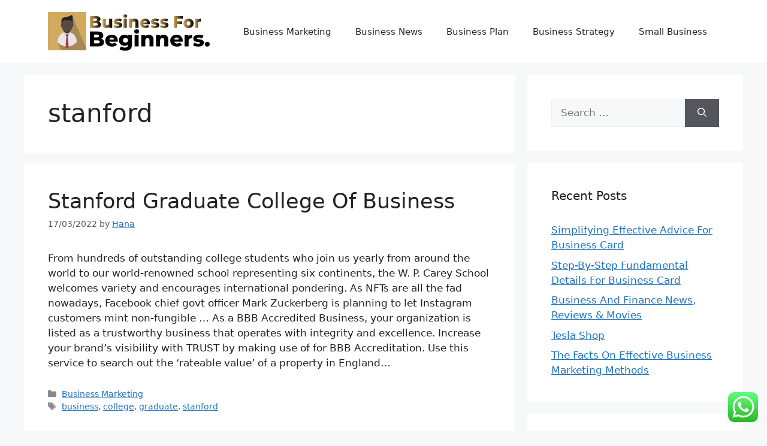

--- FILE ---
content_type: text/html; charset=UTF-8
request_url: https://businessforbeginners.org/tag/stanford
body_size: 10381
content:
<!DOCTYPE html><html lang="en-US" prefix="og: https://ogp.me/ns#"><head>
<span data-id="jzEQWz" hidden></span><meta charset="UTF-8"><meta name="viewport" content="width=device-width, initial-scale=1"><title>stanford - BFB</title><meta name="robots" content="follow, noindex"/><meta property="og:locale" content="en_US" /><meta property="og:type" content="article" /><meta property="og:title" content="stanford - BFB" /><meta property="og:url" content="https://businessforbeginners.org/tag/stanford" /><meta property="og:site_name" content="BFB" /><meta name="twitter:card" content="summary_large_image" /><meta name="twitter:title" content="stanford - BFB" /><meta name="twitter:label1" content="Posts" /><meta name="twitter:data1" content="2" /> <script type="application/ld+json" class="rank-math-schema-pro">{"@context":"https://schema.org","@graph":[{"@type":"Person","@id":"https://businessforbeginners.org/#person","name":"BFB","image":{"@type":"ImageObject","@id":"https://businessforbeginners.org/#logo","url":"https://businessforbeginners.org/wp-content/uploads/2024/07/businessforbeginners.org-Logo-150x65.png","contentUrl":"https://businessforbeginners.org/wp-content/uploads/2024/07/businessforbeginners.org-Logo-150x65.png","caption":"BFB","inLanguage":"en-US"}},{"@type":"WebSite","@id":"https://businessforbeginners.org/#website","url":"https://businessforbeginners.org","name":"BFB","publisher":{"@id":"https://businessforbeginners.org/#person"},"inLanguage":"en-US"},{"@type":"BreadcrumbList","@id":"https://businessforbeginners.org/tag/stanford#breadcrumb","itemListElement":[{"@type":"ListItem","position":"1","item":{"@id":"https://businessforbeginners.org","name":"Home"}},{"@type":"ListItem","position":"2","item":{"@id":"https://businessforbeginners.org/tag/stanford","name":"stanford"}}]},{"@type":"CollectionPage","@id":"https://businessforbeginners.org/tag/stanford#webpage","url":"https://businessforbeginners.org/tag/stanford","name":"stanford - BFB","isPartOf":{"@id":"https://businessforbeginners.org/#website"},"inLanguage":"en-US","breadcrumb":{"@id":"https://businessforbeginners.org/tag/stanford#breadcrumb"}}]}</script> <link rel="alternate" type="application/rss+xml" title="BFB &raquo; Feed" href="https://businessforbeginners.org/feed" /><link rel="alternate" type="application/rss+xml" title="BFB &raquo; stanford Tag Feed" href="https://businessforbeginners.org/tag/stanford/feed" /><link data-optimized="2" rel="stylesheet" href="https://businessforbeginners.org/wp-content/litespeed/css/f87aaa83615659519779fab697bf938f.css?ver=05695" /> <script src="https://businessforbeginners.org/wp-includes/js/jquery/jquery.min.js?ver=3.7.1" id="jquery-core-js"></script> <link rel="https://api.w.org/" href="https://businessforbeginners.org/wp-json/" /><link rel="alternate" title="JSON" type="application/json" href="https://businessforbeginners.org/wp-json/wp/v2/tags/1616" /><link rel="EditURI" type="application/rsd+xml" title="RSD" href="https://businessforbeginners.org/xmlrpc.php?rsd" /><meta name="generator" content="WordPress 6.9" /><link rel='dns-prefetch' href='https://i0.wp.com/'><link rel='preconnect' href='https://i0.wp.com/' crossorigin><link rel='dns-prefetch' href='https://i1.wp.com/'><link rel='preconnect' href='https://i1.wp.com/' crossorigin><link rel='dns-prefetch' href='https://i2.wp.com/'><link rel='preconnect' href='https://i2.wp.com/' crossorigin><link rel='dns-prefetch' href='https://i3.wp.com/'><link rel='preconnect' href='https://i3.wp.com/' crossorigin><link rel="icon" href="https://businessforbeginners.org/wp-content/uploads/2024/07/businessforbeginners.org-Icon.png" sizes="32x32" /><link rel="icon" href="https://businessforbeginners.org/wp-content/uploads/2024/07/businessforbeginners.org-Icon.png" sizes="192x192" /><link rel="apple-touch-icon" href="https://businessforbeginners.org/wp-content/uploads/2024/07/businessforbeginners.org-Icon.png" /><meta name="msapplication-TileImage" content="https://businessforbeginners.org/wp-content/uploads/2024/07/businessforbeginners.org-Icon.png" /></head><body class="archive tag tag-stanford tag-1616 wp-custom-logo wp-embed-responsive wp-theme-generatepress right-sidebar nav-float-right separate-containers header-aligned-left dropdown-hover" itemtype="https://schema.org/Blog" itemscope>
<a class="screen-reader-text skip-link" href="#content" title="Skip to content">Skip to content</a><header class="site-header has-inline-mobile-toggle" id="masthead" aria-label="Site"  itemtype="https://schema.org/WPHeader" itemscope><div class="inside-header grid-container"><div class="site-logo">
<a href="https://businessforbeginners.org/" rel="home">
<img  class="header-image is-logo-image" alt="BFB" src="https://businessforbeginners.org/wp-content/uploads/2024/07/businessforbeginners.org-Logo.png" width="270" height="65" />
</a></div><nav class="main-navigation mobile-menu-control-wrapper" id="mobile-menu-control-wrapper" aria-label="Mobile Toggle">
<button data-nav="site-navigation" class="menu-toggle" aria-controls="primary-menu" aria-expanded="false">
<span class="gp-icon icon-menu-bars"><svg viewBox="0 0 512 512" aria-hidden="true" xmlns="http://www.w3.org/2000/svg" width="1em" height="1em"><path d="M0 96c0-13.255 10.745-24 24-24h464c13.255 0 24 10.745 24 24s-10.745 24-24 24H24c-13.255 0-24-10.745-24-24zm0 160c0-13.255 10.745-24 24-24h464c13.255 0 24 10.745 24 24s-10.745 24-24 24H24c-13.255 0-24-10.745-24-24zm0 160c0-13.255 10.745-24 24-24h464c13.255 0 24 10.745 24 24s-10.745 24-24 24H24c-13.255 0-24-10.745-24-24z" /></svg><svg viewBox="0 0 512 512" aria-hidden="true" xmlns="http://www.w3.org/2000/svg" width="1em" height="1em"><path d="M71.029 71.029c9.373-9.372 24.569-9.372 33.942 0L256 222.059l151.029-151.03c9.373-9.372 24.569-9.372 33.942 0 9.372 9.373 9.372 24.569 0 33.942L289.941 256l151.03 151.029c9.372 9.373 9.372 24.569 0 33.942-9.373 9.372-24.569 9.372-33.942 0L256 289.941l-151.029 151.03c-9.373 9.372-24.569 9.372-33.942 0-9.372-9.373-9.372-24.569 0-33.942L222.059 256 71.029 104.971c-9.372-9.373-9.372-24.569 0-33.942z" /></svg></span><span class="screen-reader-text">Menu</span>		</button></nav><nav class="main-navigation sub-menu-right" id="site-navigation" aria-label="Primary"  itemtype="https://schema.org/SiteNavigationElement" itemscope><div class="inside-navigation grid-container">
<button class="menu-toggle" aria-controls="primary-menu" aria-expanded="false">
<span class="gp-icon icon-menu-bars"><svg viewBox="0 0 512 512" aria-hidden="true" xmlns="http://www.w3.org/2000/svg" width="1em" height="1em"><path d="M0 96c0-13.255 10.745-24 24-24h464c13.255 0 24 10.745 24 24s-10.745 24-24 24H24c-13.255 0-24-10.745-24-24zm0 160c0-13.255 10.745-24 24-24h464c13.255 0 24 10.745 24 24s-10.745 24-24 24H24c-13.255 0-24-10.745-24-24zm0 160c0-13.255 10.745-24 24-24h464c13.255 0 24 10.745 24 24s-10.745 24-24 24H24c-13.255 0-24-10.745-24-24z" /></svg><svg viewBox="0 0 512 512" aria-hidden="true" xmlns="http://www.w3.org/2000/svg" width="1em" height="1em"><path d="M71.029 71.029c9.373-9.372 24.569-9.372 33.942 0L256 222.059l151.029-151.03c9.373-9.372 24.569-9.372 33.942 0 9.372 9.373 9.372 24.569 0 33.942L289.941 256l151.03 151.029c9.372 9.373 9.372 24.569 0 33.942-9.373 9.372-24.569 9.372-33.942 0L256 289.941l-151.029 151.03c-9.373 9.372-24.569 9.372-33.942 0-9.372-9.373-9.372-24.569 0-33.942L222.059 256 71.029 104.971c-9.372-9.373-9.372-24.569 0-33.942z" /></svg></span><span class="mobile-menu">Menu</span>				</button><div id="primary-menu" class="main-nav"><ul id="menu-secondary-menu" class=" menu sf-menu"><li id="menu-item-32772" class="menu-item menu-item-type-taxonomy menu-item-object-category menu-item-32772"><a href="https://businessforbeginners.org/category/business-marketing">Business Marketing</a></li><li id="menu-item-32773" class="menu-item menu-item-type-taxonomy menu-item-object-category menu-item-32773"><a href="https://businessforbeginners.org/category/business-news">Business News</a></li><li id="menu-item-32774" class="menu-item menu-item-type-taxonomy menu-item-object-category menu-item-32774"><a href="https://businessforbeginners.org/category/business-plan">Business Plan</a></li><li id="menu-item-32775" class="menu-item menu-item-type-taxonomy menu-item-object-category menu-item-32775"><a href="https://businessforbeginners.org/category/business-strategy">Business Strategy</a></li><li id="menu-item-32777" class="menu-item menu-item-type-taxonomy menu-item-object-category menu-item-32777"><a href="https://businessforbeginners.org/category/small-business">Small Business</a></li></ul></div></div></nav></div></header><div class="site grid-container container hfeed" id="page"><div class="site-content" id="content"><div class="content-area" id="primary"><main class="site-main" id="main"><header class="page-header" aria-label="Page"><h1 class="page-title">
stanford</h1></header><article id="post-32019" class="post-32019 post type-post status-publish format-standard hentry category-business-marketing tag-business tag-college tag-graduate tag-stanford" itemtype="https://schema.org/CreativeWork" itemscope><div class="inside-article"><header class="entry-header"><h2 class="entry-title" itemprop="headline"><a href="https://businessforbeginners.org/stanford-graduate-college-of-business.html" rel="bookmark">Stanford Graduate College Of Business</a></h2><div class="entry-meta">
<span class="posted-on"><time class="updated" datetime="2022-05-19T16:10:59+07:00" itemprop="dateModified">19/05/2022</time><time class="entry-date published" datetime="2022-03-17T01:43:00+07:00" itemprop="datePublished">17/03/2022</time></span> <span class="byline">by <span class="author vcard" itemprop="author" itemtype="https://schema.org/Person" itemscope><a class="url fn n" href="https://businessforbeginners.org/author/hana" title="View all posts by Hana" rel="author" itemprop="url"><span class="author-name" itemprop="name">Hana</span></a></span></span></div></header><div class="entry-summary" itemprop="text">
From hundreds of outstanding college students who join us yearly from around the world to our world-renowned school representing six continents, the W. P. Carey School welcomes variety and encourages international pondering. As NFTs are all the fad nowadays, Facebook chief govt officer Mark Zuckerberg is planning to let Instagram customers mint non-fungible &#8230; As a BBB Accredited Business, your organization is listed as a trustworthy business that operates with integrity and excellence. Increase your brand’s visibility with TRUST by making use of for BBB Accreditation. Use this service to search out the ‘rateable value’ of a property in England&hellip;</div><footer class="entry-meta" aria-label="Entry meta">
<span class="cat-links"><span class="gp-icon icon-categories"><svg viewBox="0 0 512 512" aria-hidden="true" xmlns="http://www.w3.org/2000/svg" width="1em" height="1em"><path d="M0 112c0-26.51 21.49-48 48-48h110.014a48 48 0 0143.592 27.907l12.349 26.791A16 16 0 00228.486 128H464c26.51 0 48 21.49 48 48v224c0 26.51-21.49 48-48 48H48c-26.51 0-48-21.49-48-48V112z" /></svg></span><span class="screen-reader-text">Categories </span><a href="https://businessforbeginners.org/category/business-marketing" rel="category tag">Business Marketing</a></span> <span class="tags-links"><span class="gp-icon icon-tags"><svg viewBox="0 0 512 512" aria-hidden="true" xmlns="http://www.w3.org/2000/svg" width="1em" height="1em"><path d="M20 39.5c-8.836 0-16 7.163-16 16v176c0 4.243 1.686 8.313 4.687 11.314l224 224c6.248 6.248 16.378 6.248 22.626 0l176-176c6.244-6.244 6.25-16.364.013-22.615l-223.5-224A15.999 15.999 0 00196.5 39.5H20zm56 96c0-13.255 10.745-24 24-24s24 10.745 24 24-10.745 24-24 24-24-10.745-24-24z"/><path d="M259.515 43.015c4.686-4.687 12.284-4.687 16.97 0l228 228c4.686 4.686 4.686 12.284 0 16.97l-180 180c-4.686 4.687-12.284 4.687-16.97 0-4.686-4.686-4.686-12.284 0-16.97L479.029 279.5 259.515 59.985c-4.686-4.686-4.686-12.284 0-16.97z" /></svg></span><span class="screen-reader-text">Tags </span><a href="https://businessforbeginners.org/tag/business" rel="tag">business</a>, <a href="https://businessforbeginners.org/tag/college" rel="tag">college</a>, <a href="https://businessforbeginners.org/tag/graduate" rel="tag">graduate</a>, <a href="https://businessforbeginners.org/tag/stanford" rel="tag">stanford</a></span></footer></div></article><article id="post-31897" class="post-31897 post type-post status-publish format-standard hentry category-business-marketing tag-business tag-faculty tag-graduate tag-stanford" itemtype="https://schema.org/CreativeWork" itemscope><div class="inside-article"><header class="entry-header"><h2 class="entry-title" itemprop="headline"><a href="https://businessforbeginners.org/stanford-graduate-faculty-of-business.html" rel="bookmark">Stanford Graduate Faculty Of Business</a></h2><div class="entry-meta">
<span class="posted-on"><time class="updated" datetime="2022-05-19T16:11:00+07:00" itemprop="dateModified">19/05/2022</time><time class="entry-date published" datetime="2022-03-10T13:19:00+07:00" itemprop="datePublished">10/03/2022</time></span> <span class="byline">by <span class="author vcard" itemprop="author" itemtype="https://schema.org/Person" itemscope><a class="url fn n" href="https://businessforbeginners.org/author/hana" title="View all posts by Hana" rel="author" itemprop="url"><span class="author-name" itemprop="name">Hana</span></a></span></span></div></header><div class="entry-summary" itemprop="text">
You could earn as little as 5{14634b160119e44243d2f011d374c6501f55b344b5a064c33dbc6c16c4c7c753} for each sale, while some commissions could be as excessive as 50{14634b160119e44243d2f011d374c6501f55b344b5a064c33dbc6c16c4c7c753} if you’re promoting a category or occasion. Some affiliate programs also offer a flat rate versus a percentage. Taking an audience-first method to your small business idea means you’re enjoying the lengthy game (it might be months till you’ve figured it out). But you don’t want millions of followers to do it—Instagrammer Kat Gaskin, for instance, pulled off a $10,000 product launch with solely 3,000 followers.
With top teachers and business professionals from a variety of industries, we collaborate across disciplines&hellip;</div><footer class="entry-meta" aria-label="Entry meta">
<span class="cat-links"><span class="gp-icon icon-categories"><svg viewBox="0 0 512 512" aria-hidden="true" xmlns="http://www.w3.org/2000/svg" width="1em" height="1em"><path d="M0 112c0-26.51 21.49-48 48-48h110.014a48 48 0 0143.592 27.907l12.349 26.791A16 16 0 00228.486 128H464c26.51 0 48 21.49 48 48v224c0 26.51-21.49 48-48 48H48c-26.51 0-48-21.49-48-48V112z" /></svg></span><span class="screen-reader-text">Categories </span><a href="https://businessforbeginners.org/category/business-marketing" rel="category tag">Business Marketing</a></span> <span class="tags-links"><span class="gp-icon icon-tags"><svg viewBox="0 0 512 512" aria-hidden="true" xmlns="http://www.w3.org/2000/svg" width="1em" height="1em"><path d="M20 39.5c-8.836 0-16 7.163-16 16v176c0 4.243 1.686 8.313 4.687 11.314l224 224c6.248 6.248 16.378 6.248 22.626 0l176-176c6.244-6.244 6.25-16.364.013-22.615l-223.5-224A15.999 15.999 0 00196.5 39.5H20zm56 96c0-13.255 10.745-24 24-24s24 10.745 24 24-10.745 24-24 24-24-10.745-24-24z"/><path d="M259.515 43.015c4.686-4.687 12.284-4.687 16.97 0l228 228c4.686 4.686 4.686 12.284 0 16.97l-180 180c-4.686 4.687-12.284 4.687-16.97 0-4.686-4.686-4.686-12.284 0-16.97L479.029 279.5 259.515 59.985c-4.686-4.686-4.686-12.284 0-16.97z" /></svg></span><span class="screen-reader-text">Tags </span><a href="https://businessforbeginners.org/tag/business" rel="tag">business</a>, <a href="https://businessforbeginners.org/tag/faculty" rel="tag">faculty</a>, <a href="https://businessforbeginners.org/tag/graduate" rel="tag">graduate</a>, <a href="https://businessforbeginners.org/tag/stanford" rel="tag">stanford</a></span></footer></div></article></main></div><div class="widget-area sidebar is-right-sidebar" id="right-sidebar"><div class="inside-right-sidebar"><aside id="search-3" class="widget inner-padding widget_search"><form method="get" class="search-form" action="https://businessforbeginners.org/">
<label>
<span class="screen-reader-text">Search for:</span>
<input type="search" class="search-field" placeholder="Search &hellip;" value="" name="s" title="Search for:">
</label>
<button class="search-submit" aria-label="Search"><span class="gp-icon icon-search"><svg viewBox="0 0 512 512" aria-hidden="true" xmlns="http://www.w3.org/2000/svg" width="1em" height="1em"><path fill-rule="evenodd" clip-rule="evenodd" d="M208 48c-88.366 0-160 71.634-160 160s71.634 160 160 160 160-71.634 160-160S296.366 48 208 48zM0 208C0 93.125 93.125 0 208 0s208 93.125 208 208c0 48.741-16.765 93.566-44.843 129.024l133.826 134.018c9.366 9.379 9.355 24.575-.025 33.941-9.379 9.366-24.575 9.355-33.941-.025L337.238 370.987C301.747 399.167 256.839 416 208 416 93.125 416 0 322.875 0 208z" /></svg></span></button></form></aside><aside id="recent-posts-3" class="widget inner-padding widget_recent_entries"><h2 class="widget-title">Recent Posts</h2><ul><li>
<a href="https://businessforbeginners.org/simplifying-effective-advice-for-business-card-2.html">Simplifying Effective Advice For Business Card</a></li><li>
<a href="https://businessforbeginners.org/step-by-step-fundamental-details-for-business-card-3.html">Step-By-Step Fundamental Details For Business Card</a></li><li>
<a href="https://businessforbeginners.org/business-and-finance-news-reviews-movies.html">Business And Finance News, Reviews &#038; Movies</a></li><li>
<a href="https://businessforbeginners.org/tesla-shop.html">Tesla Shop</a></li><li>
<a href="https://businessforbeginners.org/the-facts-on-effective-business-marketing-methods-2.html">The Facts On Effective Business Marketing Methods</a></li></ul></aside><aside id="tag_cloud-3" class="widget inner-padding widget_tag_cloud"><h2 class="widget-title">Tags</h2><div class="tagcloud"><a href="https://businessforbeginners.org/tag/advice" class="tag-cloud-link tag-link-1089 tag-link-position-1" style="font-size: 9.3636363636364pt;" aria-label="advice (17 items)">advice</a>
<a href="https://businessforbeginners.org/tag/analysis" class="tag-cloud-link tag-link-346 tag-link-position-2" style="font-size: 8.8181818181818pt;" aria-label="analysis (15 items)">analysis</a>
<a href="https://businessforbeginners.org/tag/automotive" class="tag-cloud-link tag-link-1287 tag-link-position-3" style="font-size: 10.636363636364pt;" aria-label="automotive (24 items)">automotive</a>
<a href="https://businessforbeginners.org/tag/breaking" class="tag-cloud-link tag-link-385 tag-link-position-4" style="font-size: 8.3636363636364pt;" aria-label="breaking (13 items)">breaking</a>
<a href="https://businessforbeginners.org/tag/business" class="tag-cloud-link tag-link-86 tag-link-position-5" style="font-size: 22pt;" aria-label="business (441 items)">business</a>
<a href="https://businessforbeginners.org/tag/cards" class="tag-cloud-link tag-link-198 tag-link-position-6" style="font-size: 10.636363636364pt;" aria-label="cards (24 items)">cards</a>
<a href="https://businessforbeginners.org/tag/companies" class="tag-cloud-link tag-link-349 tag-link-position-7" style="font-size: 8.3636363636364pt;" aria-label="companies (13 items)">companies</a>
<a href="https://businessforbeginners.org/tag/credit" class="tag-cloud-link tag-link-143 tag-link-position-8" style="font-size: 8pt;" aria-label="credit (12 items)">credit</a>
<a href="https://businessforbeginners.org/tag/details" class="tag-cloud-link tag-link-1091 tag-link-position-9" style="font-size: 9.7272727272727pt;" aria-label="details (19 items)">details</a>
<a href="https://businessforbeginners.org/tag/education" class="tag-cloud-link tag-link-638 tag-link-position-10" style="font-size: 11.818181818182pt;" aria-label="education (33 items)">education</a>
<a href="https://businessforbeginners.org/tag/estate" class="tag-cloud-link tag-link-1240 tag-link-position-11" style="font-size: 11.090909090909pt;" aria-label="estate (27 items)">estate</a>
<a href="https://businessforbeginners.org/tag/fashion" class="tag-cloud-link tag-link-685 tag-link-position-12" style="font-size: 11.181818181818pt;" aria-label="fashion (28 items)">fashion</a>
<a href="https://businessforbeginners.org/tag/finance" class="tag-cloud-link tag-link-101 tag-link-position-13" style="font-size: 10.454545454545pt;" aria-label="finance (23 items)">finance</a>
<a href="https://businessforbeginners.org/tag/financial" class="tag-cloud-link tag-link-124 tag-link-position-14" style="font-size: 8.6363636363636pt;" aria-label="financial (14 items)">financial</a>
<a href="https://businessforbeginners.org/tag/finest" class="tag-cloud-link tag-link-365 tag-link-position-15" style="font-size: 8pt;" aria-label="finest (12 items)">finest</a>
<a href="https://businessforbeginners.org/tag/headlines" class="tag-cloud-link tag-link-303 tag-link-position-16" style="font-size: 8.8181818181818pt;" aria-label="headlines (15 items)">headlines</a>
<a href="https://businessforbeginners.org/tag/health" class="tag-cloud-link tag-link-636 tag-link-position-17" style="font-size: 14.363636363636pt;" aria-label="health (63 items)">health</a>
<a href="https://businessforbeginners.org/tag/house" class="tag-cloud-link tag-link-548 tag-link-position-18" style="font-size: 9.9090909090909pt;" aria-label="house (20 items)">house</a>
<a href="https://businessforbeginners.org/tag/hundred" class="tag-cloud-link tag-link-516 tag-link-position-19" style="font-size: 8.3636363636364pt;" aria-label="hundred (13 items)">hundred</a>
<a href="https://businessforbeginners.org/tag/ideas" class="tag-cloud-link tag-link-175 tag-link-position-20" style="font-size: 13.363636363636pt;" aria-label="ideas (49 items)">ideas</a>
<a href="https://businessforbeginners.org/tag/improvement" class="tag-cloud-link tag-link-1237 tag-link-position-21" style="font-size: 12.363636363636pt;" aria-label="improvement (38 items)">improvement</a>
<a href="https://businessforbeginners.org/tag/information" class="tag-cloud-link tag-link-308 tag-link-position-22" style="font-size: 10.727272727273pt;" aria-label="information (25 items)">information</a>
<a href="https://businessforbeginners.org/tag/jewellery" class="tag-cloud-link tag-link-1726 tag-link-position-23" style="font-size: 9.5454545454545pt;" aria-label="jewellery (18 items)">jewellery</a>
<a href="https://businessforbeginners.org/tag/journal" class="tag-cloud-link tag-link-380 tag-link-position-24" style="font-size: 9.3636363636364pt;" aria-label="journal (17 items)">journal</a>
<a href="https://businessforbeginners.org/tag/latest" class="tag-cloud-link tag-link-361 tag-link-position-25" style="font-size: 12.090909090909pt;" aria-label="latest (35 items)">latest</a>
<a href="https://businessforbeginners.org/tag/leisure" class="tag-cloud-link tag-link-1227 tag-link-position-26" style="font-size: 11.363636363636pt;" aria-label="leisure (29 items)">leisure</a>
<a href="https://businessforbeginners.org/tag/loans" class="tag-cloud-link tag-link-82 tag-link-position-27" style="font-size: 8.3636363636364pt;" aria-label="loans (13 items)">loans</a>
<a href="https://businessforbeginners.org/tag/market" class="tag-cloud-link tag-link-173 tag-link-position-28" style="font-size: 10.272727272727pt;" aria-label="market (22 items)">market</a>
<a href="https://businessforbeginners.org/tag/marketing" class="tag-cloud-link tag-link-120 tag-link-position-29" style="font-size: 14.272727272727pt;" aria-label="marketing (62 items)">marketing</a>
<a href="https://businessforbeginners.org/tag/methods" class="tag-cloud-link tag-link-305 tag-link-position-30" style="font-size: 9.7272727272727pt;" aria-label="methods (19 items)">methods</a>
<a href="https://businessforbeginners.org/tag/newest" class="tag-cloud-link tag-link-348 tag-link-position-31" style="font-size: 12.818181818182pt;" aria-label="newest (43 items)">newest</a>
<a href="https://businessforbeginners.org/tag/online" class="tag-cloud-link tag-link-85 tag-link-position-32" style="font-size: 13.727272727273pt;" aria-label="online (54 items)">online</a>
<a href="https://businessforbeginners.org/tag/plans" class="tag-cloud-link tag-link-328 tag-link-position-33" style="font-size: 9.3636363636364pt;" aria-label="plans (17 items)">plans</a>
<a href="https://businessforbeginners.org/tag/products" class="tag-cloud-link tag-link-770 tag-link-position-34" style="font-size: 8pt;" aria-label="products (12 items)">products</a>
<a href="https://businessforbeginners.org/tag/school" class="tag-cloud-link tag-link-450 tag-link-position-35" style="font-size: 9.0909090909091pt;" aria-label="school (16 items)">school</a>
<a href="https://businessforbeginners.org/tag/secrets" class="tag-cloud-link tag-link-1096 tag-link-position-36" style="font-size: 8.8181818181818pt;" aria-label="secrets (15 items)">secrets</a>
<a href="https://businessforbeginners.org/tag/small" class="tag-cloud-link tag-link-178 tag-link-position-37" style="font-size: 13.545454545455pt;" aria-label="small (52 items)">small</a>
<a href="https://businessforbeginners.org/tag/solutions" class="tag-cloud-link tag-link-248 tag-link-position-38" style="font-size: 8.8181818181818pt;" aria-label="solutions (15 items)">solutions</a>
<a href="https://businessforbeginners.org/tag/straightforward" class="tag-cloud-link tag-link-1088 tag-link-position-39" style="font-size: 8.6363636363636pt;" aria-label="straightforward (14 items)">straightforward</a>
<a href="https://businessforbeginners.org/tag/technology" class="tag-cloud-link tag-link-990 tag-link-position-40" style="font-size: 14.545454545455pt;" aria-label="technology (66 items)">technology</a>
<a href="https://businessforbeginners.org/tag/templates" class="tag-cloud-link tag-link-404 tag-link-position-41" style="font-size: 9.5454545454545pt;" aria-label="templates (18 items)">templates</a>
<a href="https://businessforbeginners.org/tag/travel" class="tag-cloud-link tag-link-1213 tag-link-position-42" style="font-size: 12.909090909091pt;" aria-label="travel (44 items)">travel</a>
<a href="https://businessforbeginners.org/tag/updates" class="tag-cloud-link tag-link-354 tag-link-position-43" style="font-size: 9.7272727272727pt;" aria-label="updates (19 items)">updates</a>
<a href="https://businessforbeginners.org/tag/videos" class="tag-cloud-link tag-link-289 tag-link-position-44" style="font-size: 8.3636363636364pt;" aria-label="videos (13 items)">videos</a>
<a href="https://businessforbeginners.org/tag/whats" class="tag-cloud-link tag-link-372 tag-link-position-45" style="font-size: 9.0909090909091pt;" aria-label="whats (16 items)">whats</a></div></aside><aside id="nav_menu-3" class="widget inner-padding widget_nav_menu"><h2 class="widget-title">About Us</h2><div class="menu-about-us-container"><ul id="menu-about-us" class="menu"><li id="menu-item-20" class="menu-item menu-item-type-post_type menu-item-object-page menu-item-20"><a href="https://businessforbeginners.org/sitemap">Sitemap</a></li><li id="menu-item-21" class="menu-item menu-item-type-post_type menu-item-object-page menu-item-21"><a href="https://businessforbeginners.org/disclosure-policy">Disclosure Policy</a></li><li id="menu-item-23" class="menu-item menu-item-type-post_type menu-item-object-page menu-item-23"><a href="https://businessforbeginners.org/contact-us">Contact Us</a></li></ul></div></aside><aside id="execphp-2" class="widget inner-padding widget_execphp"><div class="execphpwidget"></div></aside><aside id="magenet_widget-3" class="widget inner-padding widget_magenet_widget"><aside class="widget magenet_widget_box"><div class="mads-block"></div></aside></aside></div></div></div></div><div class="site-footer"><footer class="site-info" aria-label="Site"  itemtype="https://schema.org/WPFooter" itemscope><div class="inside-site-info grid-container"><div class="copyright-bar">
<span class="copyright">&copy; 2026 BFB</span> &bull; Built with <a href="https://generatepress.com" itemprop="url">GeneratePress</a></div></div></footer></div> <script type="text/javascript">var _acic={dataProvider:10};(function(){var e=document.createElement("script");e.type="text/javascript";e.async=true;e.src="https://www.acint.net/aci.js";var t=document.getElementsByTagName("script")[0];t.parentNode.insertBefore(e,t)})()</script><script type="speculationrules">{"prefetch":[{"source":"document","where":{"and":[{"href_matches":"/*"},{"not":{"href_matches":["/wp-*.php","/wp-admin/*","/wp-content/uploads/*","/wp-content/*","/wp-content/plugins/*","/wp-content/themes/generatepress/*","/*\\?(.+)"]}},{"not":{"selector_matches":"a[rel~=\"nofollow\"]"}},{"not":{"selector_matches":".no-prefetch, .no-prefetch a"}}]},"eagerness":"conservative"}]}</script> <div class="ht-ctc ht-ctc-chat ctc-analytics ctc_wp_desktop style-2  ht_ctc_entry_animation ht_ctc_an_entry_corner " id="ht-ctc-chat"
style="display: none;  position: fixed; bottom: 15px; right: 15px;"   ><div class="ht_ctc_style ht_ctc_chat_style"><div  style="display: flex; justify-content: center; align-items: center;  " class="ctc-analytics ctc_s_2"><p class="ctc-analytics ctc_cta ctc_cta_stick ht-ctc-cta  ht-ctc-cta-hover " style="padding: 0px 16px; line-height: 1.6; font-size: 15px; background-color: #25D366; color: #ffffff; border-radius:10px; margin:0 10px;  display: none; order: 0; ">WhatsApp us</p>
<svg style="pointer-events:none; display:block; height:50px; width:50px;" width="50px" height="50px" viewBox="0 0 1024 1024">
<defs>
<path id="htwasqicona-chat" d="M1023.941 765.153c0 5.606-.171 17.766-.508 27.159-.824 22.982-2.646 52.639-5.401 66.151-4.141 20.306-10.392 39.472-18.542 55.425-9.643 18.871-21.943 35.775-36.559 50.364-14.584 14.56-31.472 26.812-50.315 36.416-16.036 8.172-35.322 14.426-55.744 18.549-13.378 2.701-42.812 4.488-65.648 5.3-9.402.336-21.564.505-27.15.505l-504.226-.081c-5.607 0-17.765-.172-27.158-.509-22.983-.824-52.639-2.646-66.152-5.4-20.306-4.142-39.473-10.392-55.425-18.542-18.872-9.644-35.775-21.944-50.364-36.56-14.56-14.584-26.812-31.471-36.415-50.314-8.174-16.037-14.428-35.323-18.551-55.744-2.7-13.378-4.487-42.812-5.3-65.649-.334-9.401-.503-21.563-.503-27.148l.08-504.228c0-5.607.171-17.766.508-27.159.825-22.983 2.646-52.639 5.401-66.151 4.141-20.306 10.391-39.473 18.542-55.426C34.154 93.24 46.455 76.336 61.07 61.747c14.584-14.559 31.472-26.812 50.315-36.416 16.037-8.172 35.324-14.426 55.745-18.549 13.377-2.701 42.812-4.488 65.648-5.3 9.402-.335 21.565-.504 27.149-.504l504.227.081c5.608 0 17.766.171 27.159.508 22.983.825 52.638 2.646 66.152 5.401 20.305 4.141 39.472 10.391 55.425 18.542 18.871 9.643 35.774 21.944 50.363 36.559 14.559 14.584 26.812 31.471 36.415 50.315 8.174 16.037 14.428 35.323 18.551 55.744 2.7 13.378 4.486 42.812 5.3 65.649.335 9.402.504 21.564.504 27.15l-.082 504.226z"/>
</defs>
<linearGradient id="htwasqiconb-chat" gradientUnits="userSpaceOnUse" x1="512.001" y1=".978" x2="512.001" y2="1025.023">
<stop offset="0" stop-color="#61fd7d"/>
<stop offset="1" stop-color="#2bb826"/>
</linearGradient>
<use xlink:href="#htwasqicona-chat" overflow="visible" style="fill: url(#htwasqiconb-chat)" fill="url(#htwasqiconb-chat)"/>
<g>
<path style="fill: #FFFFFF;" fill="#FFF" d="M783.302 243.246c-69.329-69.387-161.529-107.619-259.763-107.658-202.402 0-367.133 164.668-367.214 367.072-.026 64.699 16.883 127.854 49.017 183.522l-52.096 190.229 194.665-51.047c53.636 29.244 114.022 44.656 175.482 44.682h.151c202.382 0 367.128-164.688 367.21-367.094.039-98.087-38.121-190.319-107.452-259.706zM523.544 808.047h-.125c-54.767-.021-108.483-14.729-155.344-42.529l-11.146-6.612-115.517 30.293 30.834-112.592-7.259-11.544c-30.552-48.579-46.688-104.729-46.664-162.379.066-168.229 136.985-305.096 305.339-305.096 81.521.031 158.154 31.811 215.779 89.482s89.342 134.332 89.312 215.859c-.066 168.243-136.984 305.118-305.209 305.118zm167.415-228.515c-9.177-4.591-54.286-26.782-62.697-29.843-8.41-3.062-14.526-4.592-20.645 4.592-6.115 9.182-23.699 29.843-29.053 35.964-5.352 6.122-10.704 6.888-19.879 2.296-9.176-4.591-38.74-14.277-73.786-45.526-27.275-24.319-45.691-54.359-51.043-63.543-5.352-9.183-.569-14.146 4.024-18.72 4.127-4.109 9.175-10.713 13.763-16.069 4.587-5.355 6.117-9.183 9.175-15.304 3.059-6.122 1.529-11.479-.765-16.07-2.293-4.591-20.644-49.739-28.29-68.104-7.447-17.886-15.013-15.466-20.645-15.747-5.346-.266-11.469-.322-17.585-.322s-16.057 2.295-24.467 11.478-32.113 31.374-32.113 76.521c0 45.147 32.877 88.764 37.465 94.885 4.588 6.122 64.699 98.771 156.741 138.502 21.892 9.45 38.982 15.094 52.308 19.322 21.98 6.979 41.982 5.995 57.793 3.634 17.628-2.633 54.284-22.189 61.932-43.615 7.646-21.427 7.646-39.791 5.352-43.617-2.294-3.826-8.41-6.122-17.585-10.714z"/>
</g>
</svg></div></div></div>
<span class="ht_ctc_chat_data" data-settings="{&quot;number&quot;:&quot;6289634888810&quot;,&quot;pre_filled&quot;:&quot;&quot;,&quot;dis_m&quot;:&quot;show&quot;,&quot;dis_d&quot;:&quot;show&quot;,&quot;css&quot;:&quot;cursor: pointer; z-index: 99999999;&quot;,&quot;pos_d&quot;:&quot;position: fixed; bottom: 15px; right: 15px;&quot;,&quot;pos_m&quot;:&quot;position: fixed; bottom: 15px; right: 15px;&quot;,&quot;side_d&quot;:&quot;right&quot;,&quot;side_m&quot;:&quot;right&quot;,&quot;schedule&quot;:&quot;no&quot;,&quot;se&quot;:150,&quot;ani&quot;:&quot;no-animation&quot;,&quot;url_target_d&quot;:&quot;_blank&quot;,&quot;ga&quot;:&quot;yes&quot;,&quot;gtm&quot;:&quot;1&quot;,&quot;fb&quot;:&quot;yes&quot;,&quot;webhook_format&quot;:&quot;json&quot;,&quot;g_init&quot;:&quot;default&quot;,&quot;g_an_event_name&quot;:&quot;click to chat&quot;,&quot;gtm_event_name&quot;:&quot;Click to Chat&quot;,&quot;pixel_event_name&quot;:&quot;Click to Chat by HoliThemes&quot;}" data-rest="7313d99982"></span> <script id="ht_ctc_app_js-js-extra">var ht_ctc_chat_var = {"number":"6289634888810","pre_filled":"","dis_m":"show","dis_d":"show","css":"cursor: pointer; z-index: 99999999;","pos_d":"position: fixed; bottom: 15px; right: 15px;","pos_m":"position: fixed; bottom: 15px; right: 15px;","side_d":"right","side_m":"right","schedule":"no","se":"150","ani":"no-animation","url_target_d":"_blank","ga":"yes","gtm":"1","fb":"yes","webhook_format":"json","g_init":"default","g_an_event_name":"click to chat","gtm_event_name":"Click to Chat","pixel_event_name":"Click to Chat by HoliThemes"};
var ht_ctc_variables = {"g_an_event_name":"click to chat","gtm_event_name":"Click to Chat","pixel_event_type":"trackCustom","pixel_event_name":"Click to Chat by HoliThemes","g_an_params":["g_an_param_1","g_an_param_2","g_an_param_3"],"g_an_param_1":{"key":"number","value":"{number}"},"g_an_param_2":{"key":"title","value":"{title}"},"g_an_param_3":{"key":"url","value":"{url}"},"pixel_params":["pixel_param_1","pixel_param_2","pixel_param_3","pixel_param_4"],"pixel_param_1":{"key":"Category","value":"Click to Chat for WhatsApp"},"pixel_param_2":{"key":"ID","value":"{number}"},"pixel_param_3":{"key":"Title","value":"{title}"},"pixel_param_4":{"key":"URL","value":"{url}"},"gtm_params":["gtm_param_1","gtm_param_2","gtm_param_3","gtm_param_4","gtm_param_5"],"gtm_param_1":{"key":"type","value":"chat"},"gtm_param_2":{"key":"number","value":"{number}"},"gtm_param_3":{"key":"title","value":"{title}"},"gtm_param_4":{"key":"url","value":"{url}"},"gtm_param_5":{"key":"ref","value":"dataLayer push"}};
//# sourceURL=ht_ctc_app_js-js-extra</script> <script id="wp-emoji-settings" type="application/json">{"baseUrl":"https://s.w.org/images/core/emoji/17.0.2/72x72/","ext":".png","svgUrl":"https://s.w.org/images/core/emoji/17.0.2/svg/","svgExt":".svg","source":{"concatemoji":"https://businessforbeginners.org/wp-includes/js/wp-emoji-release.min.js?ver=6.9"}}</script> <script type="module">/*! This file is auto-generated */
const a=JSON.parse(document.getElementById("wp-emoji-settings").textContent),o=(window._wpemojiSettings=a,"wpEmojiSettingsSupports"),s=["flag","emoji"];function i(e){try{var t={supportTests:e,timestamp:(new Date).valueOf()};sessionStorage.setItem(o,JSON.stringify(t))}catch(e){}}function c(e,t,n){e.clearRect(0,0,e.canvas.width,e.canvas.height),e.fillText(t,0,0);t=new Uint32Array(e.getImageData(0,0,e.canvas.width,e.canvas.height).data);e.clearRect(0,0,e.canvas.width,e.canvas.height),e.fillText(n,0,0);const a=new Uint32Array(e.getImageData(0,0,e.canvas.width,e.canvas.height).data);return t.every((e,t)=>e===a[t])}function p(e,t){e.clearRect(0,0,e.canvas.width,e.canvas.height),e.fillText(t,0,0);var n=e.getImageData(16,16,1,1);for(let e=0;e<n.data.length;e++)if(0!==n.data[e])return!1;return!0}function u(e,t,n,a){switch(t){case"flag":return n(e,"\ud83c\udff3\ufe0f\u200d\u26a7\ufe0f","\ud83c\udff3\ufe0f\u200b\u26a7\ufe0f")?!1:!n(e,"\ud83c\udde8\ud83c\uddf6","\ud83c\udde8\u200b\ud83c\uddf6")&&!n(e,"\ud83c\udff4\udb40\udc67\udb40\udc62\udb40\udc65\udb40\udc6e\udb40\udc67\udb40\udc7f","\ud83c\udff4\u200b\udb40\udc67\u200b\udb40\udc62\u200b\udb40\udc65\u200b\udb40\udc6e\u200b\udb40\udc67\u200b\udb40\udc7f");case"emoji":return!a(e,"\ud83e\u1fac8")}return!1}function f(e,t,n,a){let r;const o=(r="undefined"!=typeof WorkerGlobalScope&&self instanceof WorkerGlobalScope?new OffscreenCanvas(300,150):document.createElement("canvas")).getContext("2d",{willReadFrequently:!0}),s=(o.textBaseline="top",o.font="600 32px Arial",{});return e.forEach(e=>{s[e]=t(o,e,n,a)}),s}function r(e){var t=document.createElement("script");t.src=e,t.defer=!0,document.head.appendChild(t)}a.supports={everything:!0,everythingExceptFlag:!0},new Promise(t=>{let n=function(){try{var e=JSON.parse(sessionStorage.getItem(o));if("object"==typeof e&&"number"==typeof e.timestamp&&(new Date).valueOf()<e.timestamp+604800&&"object"==typeof e.supportTests)return e.supportTests}catch(e){}return null}();if(!n){if("undefined"!=typeof Worker&&"undefined"!=typeof OffscreenCanvas&&"undefined"!=typeof URL&&URL.createObjectURL&&"undefined"!=typeof Blob)try{var e="postMessage("+f.toString()+"("+[JSON.stringify(s),u.toString(),c.toString(),p.toString()].join(",")+"));",a=new Blob([e],{type:"text/javascript"});const r=new Worker(URL.createObjectURL(a),{name:"wpTestEmojiSupports"});return void(r.onmessage=e=>{i(n=e.data),r.terminate(),t(n)})}catch(e){}i(n=f(s,u,c,p))}t(n)}).then(e=>{for(const n in e)a.supports[n]=e[n],a.supports.everything=a.supports.everything&&a.supports[n],"flag"!==n&&(a.supports.everythingExceptFlag=a.supports.everythingExceptFlag&&a.supports[n]);var t;a.supports.everythingExceptFlag=a.supports.everythingExceptFlag&&!a.supports.flag,a.supports.everything||((t=a.source||{}).concatemoji?r(t.concatemoji):t.wpemoji&&t.twemoji&&(r(t.twemoji),r(t.wpemoji)))});
//# sourceURL=https://businessforbeginners.org/wp-includes/js/wp-emoji-loader.min.js</script> <script data-optimized="1" src="https://businessforbeginners.org/wp-content/litespeed/js/d1cdc83671dcd2ba6be0c09209af3984.js?ver=05695"></script><script defer src="https://static.cloudflareinsights.com/beacon.min.js/vcd15cbe7772f49c399c6a5babf22c1241717689176015" integrity="sha512-ZpsOmlRQV6y907TI0dKBHq9Md29nnaEIPlkf84rnaERnq6zvWvPUqr2ft8M1aS28oN72PdrCzSjY4U6VaAw1EQ==" data-cf-beacon='{"version":"2024.11.0","token":"cfef5777fb0a42bf9e96ec484c938be0","r":1,"server_timing":{"name":{"cfCacheStatus":true,"cfEdge":true,"cfExtPri":true,"cfL4":true,"cfOrigin":true,"cfSpeedBrain":true},"location_startswith":null}}' crossorigin="anonymous"></script>
</body></html>
<!-- Page optimized by LiteSpeed Cache @2026-01-16 02:40:45 -->

<!-- Page cached by LiteSpeed Cache 7.7 on 2026-01-16 02:40:45 -->